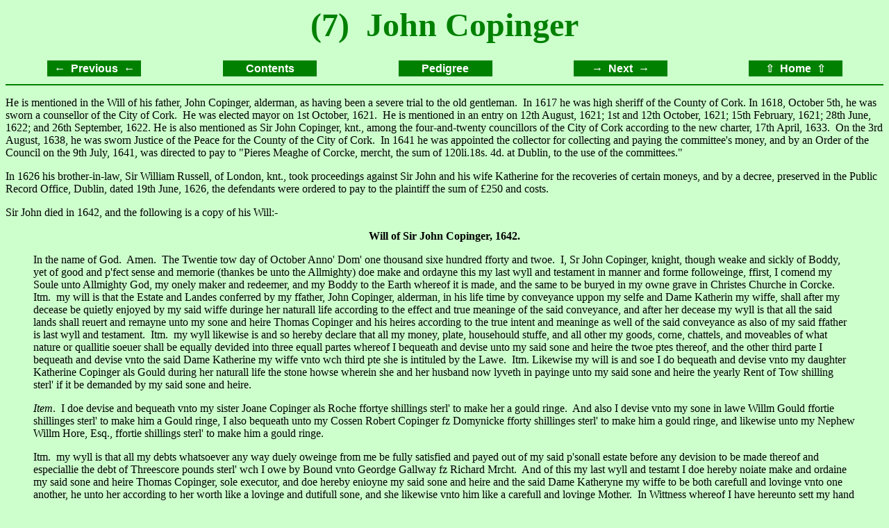

--- FILE ---
content_type: text/html; charset=UTF-8
request_url: http://copinger.org/page.php?file=1_7
body_size: 18883
content:
<html>
<head>
<meta http-equiv="Content-Language" content="en-gb">
<meta http-equiv="Content-Type" content="text/html; charset=utf-8">
<title>1 John Copinger 7</title>
<link rel="stylesheet" type="text/css" href="js/jquery-ui.css">
<link rel="stylesheet" type="text/css" href="index.html">
<link rel="stylesheet" type="text/css" href="css/style.css">
<script type='text/javascript' src='js/jquery.js'></script>
<script type='text/javascript' src='js/jquery-ui.js'></script>
<script>
$('document').ready(function(){
  var h1Text = $('h1').eq(0).text().replace(/\s/g,'').trim();
  var span0 = $('span').eq(0);
  var spanText = $(span0).text().replace(/\s/g,'').trim();
  if (spanText == h1Text) $(span0).html('');
  if ($('#accordion').length > 0) {
    $( "#accordion" ).accordion( { collapsible: true , heightStyle: content } );
    // $('#accordion table').css('border-collapse','collapse')
    // $('#accordion table, th, td').css('border','1px solid black')
    // $('#accordion th, td').css('padding','4px')
    $('#accordion').accordion({ active: false });
  }
});
</script>

</head>
<body oncontextmenu='return false;' stylesrc="index.html" bgcolor="#CCFFCC">
<h1 align="center"><font size="7" color="#008000"><a name="Top"></a>(7)&nbsp; John Copinger</font></h1>
<table border="0" width="100%" align='center'>
  <tr>
    <td width="20%" align="center" valign='top' style='display:none'>
    <button class='button' onclick='location=location.href="#Top"' >&#8593;&nbsp;&nbsp; Top &nbsp;&nbsp;&#8593;</button> </td>
    <td width="20%" align="center" title="Robert Copinger" valign='top' style=''>
    <button class='button' onclick="location='page.php?file=1_6'">&#8592;&nbsp; Previous &nbsp;&#8592;</button> </td>
    <td width="20%" align="center" valign='top'>
    <button class='button' onclick="location='page.php?Contents.html'">Contents</button>
    </td>
    <td width='20%' align='center' valign='top'><button title="Display the pedigree for John Copinger" class='button' onclick="location='pedPage.php?data=wc01/wc01_173&ped=1';">Pedigree</button></td>
    <td width="20%" align="center" style=''>
    <button class='button' title="Dominick Copinger" onclick="location='page.php?file=1_8'">&#8594;&nbsp; Next &nbsp;&#8594;</button>
    </td>
    <td width="20%" align="center" valign='top'>
    <button class='button' title'First Page of Web Site' onclick="location='index.html'">&#8679;&nbsp; Home &nbsp;&#8679;</button>
    </td>
  </tr>
</table>

<hr color="#008000">
<div = 'bodyText'>

<p class="MsoNormal" style="margin-right:-1.2pt;line-height:normal;tab-stops:
34.5pt 162.9pt 270.3pt">He is mentioned in the Will of his father, John
Copinger, alderman, as having been a severe trial to the old gentleman.<span style="mso-spacerun: yes">&nbsp;
</span>In 1617 he was high sheriff of the County of Cork. In 1618, October 5th,
he was sworn a counsellor of the City of Cork.<span style="mso-spacerun: yes">&nbsp;
</span>He was elected mayor on 1st October, 1621.<span style="mso-spacerun: yes">&nbsp;
</span>He is mentioned in an entry on 12th August, 1621; 1st and 12th October,
1621; 15th February, 1621; 28th June, 1622; and 26th September, 1622. He is also
mentioned as Sir John Copinger, knt., among the four-and-twenty councillors of
the City of Cork according to the new charter, 17th April, 1633.<span style="mso-spacerun: yes">&nbsp;
</span>On the 3rd August, 1638, he was sworn Justice of the Peace for the County
of the City of Cork. <span style="mso-spacerun: yes">&nbsp;</span>In 1641 he was
appointed the collector for collecting and paying the committee's money, and by
an Order of the Council on the 9th July, 1641, was directed to pay to &quot;Pieres
Meaghe of Corcke, mercht, the sum of 120li.18s. 4d. at Dublin, to the use of the
committees.&quot;</p>
<p class="MsoNormal" style="margin-right:-1.2pt;line-height:normal;tab-stops:
34.5pt 162.9pt 270.3pt">In 1626 his brother-in-law, Sir William Russell, of
London, knt., took proceedings against Sir John and his wife Katherine for the
recoveries of certain moneys, and by a decree, preserved in the Public Record
Office, Dublin, dated 19th June, 1626, the defendants were ordered to pay to the
plaintiff the sum of &pound;250 and costs.</p>
<p class="MsoNormal" style="margin-right:-1.2pt;line-height:normal;tab-stops:
34.5pt 162.9pt 270.3pt">Sir John died in 1642, and the following is a copy of
his Will:-</p>
<p class="QuoteHeading" align="center"><b>Will of Sir John Copinger, 1642.</b></p>
<blockquote>
  <p class="Quote">In the name of God.<span style="mso-spacerun: yes">&nbsp; </span>Amen.<span style="mso-spacerun: yes">&nbsp;
  </span>The Twentie tow day of October Anno' Dom' one thousand sixe hundred
  fforty and twoe.<span style="mso-spacerun: yes">&nbsp; </span>I, Sr John
  Copinger, knight, though weake and sickly of Boddy, yet of good and p'fect
  sense and memorie (thankes be unto the Allmighty) doe make and ordayne this my
  last wyll and testament in manner and forme followeinge, ffirst, I comend my
  Soule unto Allmighty God, my onely maker and redeemer, and my Boddy to the
  Earth whereof it is made, and the same to be buryed in my owne grave in
  Christes Churche in Corcke.<span style="mso-spacerun: yes">&nbsp; </span>Itm.<span style="mso-spacerun: yes">&nbsp;
  </span>my will is that the Estate and Landes conferred by my ffather, John
  Copinger, alderman, in his life time by conveyance uppon my selfe and Dame
  Katherin my wiffe, shall after my decease be quietly enjoyed by my said wiffe
  duringe her naturall life according to the effect and true meaninge of the
  said conveyance, and after her decease my wyll is that all the said lands
  shall reuert and remayne unto my sone and heire Thomas Copinger and his heires
  according to the true intent and meaninge as well of the said conveyance as
  also of my said ffather is last wyll and testament.<span style="mso-spacerun:
yes">&nbsp; </span>Itm.<span style="mso-spacerun: yes">&nbsp; </span>my wyll
  likewise is and so hereby declare that all my money, plate, househould stuffe,
  and all other my goods, corne, chattels, and moveables of what nature or
  quallitie soeuer shall be equally devided into three equall partes whereof I
  bequeath and devise unto my said sone and heire the twoe ptes thereof, and the
  other third parte I bequeath and devise vnto the said Dame Katherine my wiffe
  vnto wch third pte she is intituled by the Lawe.<span style="mso-spacerun: yes">&nbsp;
  </span>Itm. Likewise my will is and soe I do bequeath and devise vnto my
  daughter Katherine Copinger als Gould during her naturall life the stone howse
  wherein she and her husband now lyveth in payinge unto my said sone and heire
  the yearly Rent of Tow shilling sterl' if it be demanded by my said sone and
  heire.</p>
  <p class="Quote"><i style="mso-bidi-font-style:normal">Item</i>.<span style="mso-spacerun: yes">&nbsp;
  </span>I doe devise and bequeath vnto my sister Joane Copinger als Roche
  ffortye shillings sterl' to make her a gould ringe.<span style="mso-spacerun: yes">&nbsp;
  </span>And also I devise vnto my sone in lawe Willm Gould ffortie shillinges
  sterl' to make him a Gould ringe, I also bequeath unto my Cossen Robert
  Copinger fz Domynicke fforty shillinges sterl' to make him a gould ringe, and
  likewise unto my Nephew Willm Hore, Esq., ffortie shillings sterl' to make him
  a gould ringe.</p>
  <p class="Quote">Itm.<span style="mso-spacerun: yes">&nbsp; </span>my wyll is
  that all my debts whatsoever any way duely oweinge from me be fully satisfied
  and payed out of my said p'sonall estate before any devision to be made
  thereof and especiallie the debt of Threescore pounds sterl' wch I owe by
  Bound vnto Geordge Gallway fz Richard Mrcht.<span style="mso-spacerun: yes">&nbsp;
  </span>And of this my last wyll and testamt I doe hereby noiate make and
  ordaine my said sone and heire Thomas Copinger, sole executor, and doe hereby
  enioyne my said sone and heire and the said Dame Katheryne my wiffe to be both
  carefull and lovinge vnto one another, he unto her according to her worth like
  a lovinge and dutifull sone, and she likewise vnto him like a carefull and
  lovinge Mother.<span style="mso-spacerun: yes">&nbsp; </span>In Wittness
  whereof I have hereunto sett my hand and seale the Day and yeare abowe written</p>
  <div align="right">
    <table border="0" width="40%">
      <tr>
        <td width="83%" align="right">
          <p align="center">JOHN <b style="mso-bidi-font-weight:normal">X</b>
          COPPINGER<br>
          his signe</td>
        <td width="17%" align="right">
          <p align="right"></td>
      </tr>
    </table>
  </div>
  <p class="Quote" align="left" style="text-align:left;tab-stops:360.0pt">Being
  p'snte<br>
  John Goolde, Richard Rinte, James Yonge,<br>
  Michell Grygen his mke <b style="mso-bidi-font-weight:normal">+</b></p>
</blockquote>
<p class="MsoNormal" style="margin-right:-1.2pt;line-height:normal;tab-stops:
34.5pt 162.9pt 270.3pt">Probate was granted on the 24th December, 1642.</p>
<p class="MsoNormal" style="margin-right:-1.2pt;line-height:normal;tab-stops:
34.5pt 162.9pt 270.3pt">The Will of Sir John's widow, Katherine, was made on the
31st December, 1668.<span style="mso-spacerun: yes">&nbsp; </span>It is as
follows:-</p>
<p class="QuoteHeading" align="center"><b>Will of Dame Katherin Coppinger, 1668.</b></p>
<blockquote>
  <p class="Quote">In the name of God<span style="mso-spacerun: yes">&nbsp; </span>Amen.<span style="mso-spacerun: yes">&nbsp;
  </span>I, Dame Katherine Coppinger, of the Citie of Cork, in the province of
  Munster in Ireland, widow, the vnworthie servant of God, taking into
  consideracion the certaintie of death and the vncertaintie thereof both for
  tyme and place being at this present God bee praised therefore in good health
  of bodie and perfect in my sense, memorie, and vnderstanding considering my
  age, doe for this satisfaction of my friends the quiett of my minde and better
  preparing of my selfe for the day of my disolution, make and declare this my
  last will and testament, hereby revoking and disanulling all former wills by
  mee made in manner and forme followeing, ffirst, I bequeath and commend my
  soule into the hands of the Allmightie maker of heaven and earth, three
  persons in one God, my creator and Redeemer, assuredly trusting by the meritts
  of the death, passion, and mediation of my Saviour Jesus Christ and faith in
  him to bee made partaker of his heavenly kingdom.<span style="mso-spacerun: yes">&nbsp;
  </span>And my bodie to the earth from whence it came and to be buried in
  Christ Church in the Citie of Cork neere my loveing husband, Sir John
  Coppinger, deceased, if it soe happen that I depart this world in the said
  Citie.<span style="mso-spacerun: yes">&nbsp; </span>And as concerning the
  small effects which God has left vnto mee in this troublesome tymes and which
  will bee at my dispose at the tyme of my death I will and bequeath the same in
  manner following, ffirst, I give and bequeath vnto my loveing cosin
  Christopher Wright of Killwache in the Barony of Kirrcurrihie in the Countie
  of Corke, gent., who hath approoved himselfe my true and faithfull friend and
  has bin a great helpe and assistance vnto me for the manageing of my smale
  estate in this troublesome and dangerous tymes, in consideration of his great
  paines and care taken therein the full fourth part of all my corne and graine
  of what kinde soever both within dores and without either in the citie or the
  country or sowed in the ground;<span style="mso-spacerun: yes">&nbsp; </span>and
  that shall belong vnto mee at the tyme of my death.<span style="mso-spacerun: yes">&nbsp;
  </span>I likewise hereby give and bequeath vnto my said loveing cosen
  Christopher Wright my share or halfe of two Garrons and one Cowe that wee
  bought in parnershipp betwixt vs, and for which hee paid halfe the money.</p>
  <p class="Quote"><i style="mso-bidi-font-style:normal">Item</i>, I leaue and
  bequeath the sume of ffyve pounds sterl. vnto the poore English people of the
  Citie and suburbs of Corke, to bee distributed amongst them at the tyme of my
  death by my said cosin Christopher Wright with the advise and discretion of
  the Church&#8209;wardens or one of them of the said parish of Christ Church.</p>
  <p class="Quote"><i style="mso-bidi-font-style:normal">Item</i>, all the
  remayne of my estate, viz., Corne, Cattle, goods, houshold stuff, poddy,
  monies, juells, plate, or whatever old platt bee myne and at my dispose at the
  tyme of my death I doe hereby giue and bequeath vnto my deare and loveing
  brother Killifitt Russell, gent., liveing nere Newmarkett in Cambridge shere
  in England, whome I doe hereby make the sole executor of this my last will and
  testament, praying and desireing him to dispose of the same towarde the
  satisfying of such debts what I doe owe vnto or deere brother Sir William
  Russell, Kt, and which I haue borrowed of him since these warrs in Ireland.</p>
  <p class="Quote">And in case my executor, Killifitt Russell, should die and
  depart this world before mee, then my will, and I doe hereby make and ordaine
  the heire, executor, or administrator of my said loveing brother and executor
  to bee the executor of this my last will and testament.<span style="mso-spacerun: yes">&nbsp;
  </span>In testimonie and confirmation whereof I haue subscribed my name to
  each sheete of paper and to the third<span style="mso-spacerun: yes">&nbsp; </span>sheete
  haue putt my hand and seale in prescence of William Wheeler of the Citie of
  Corke, Notary Publique, this 13th day of ffebruarij, 1657, old stile.</p>
  <div align="right">
    <table border="0" width="40%">
      <tr>
        <td width="83%" align="right">
          <p align="center">CATHERINE <b style="mso-bidi-font-weight:
normal">K</b> COPPINGER,<br>
          her marke.</td>
        <td width="17%" align="right">
          <p align="right"></td>
      </tr>
    </table>
  </div>
  <p class="Quote" align="left" style="text-align:left;tab-stops:324.0pt">Signed,
  sealed, and&nbsp;<span style="mso-tab-count:1">&nbsp; </span><span style="mso-spacerun:
yes">&nbsp;&nbsp;&nbsp;&nbsp;&nbsp;&nbsp;&nbsp;&nbsp;&nbsp;</span><br>
  acknowledged before mee,<br>
  Wm Wheeler,<br>
  Notry Pubc,<br>
  1657.</p>
</blockquote>
<p class="MsoNormal" style="margin-right:-1.2pt;line-height:normal;tab-stops:
34.5pt 162.9pt 270.3pt">This Will was not proved until eleven years after,
namely, on the 31st December, 1668.</p>
<p class="MsoNormal" style="margin-right:-1.2pt;line-height:normal;tab-stops:
34.5pt 162.9pt 270.3pt">The following is an extract from the Parish Books of
Christ Church, Cork:-</p>
<blockquote>
  <p class="Quote">&quot;An accompt of money received from the parishioners of
  the parish of Christchurch by vertue of a Rate made by the minister and
  churchwardens of the said Parish, the 8th of December, 1664, towards
  satisfaction of sixe moneths allowance for Mr. Beniamin Crosse, minister of
  the said Parish.<span style="mso-spacerun: yes">&nbsp; </span>Twenty sixe
  weekes allowance for the poore of the saide parish and for repairing and
  beautifieing the said Church</p>
  <table border="0" width="71%">
    <tr>
      <td width="75%">Dame Katherine Copinger<span style="mso-tab-count:1">&nbsp;</span></td>
      <td width="7%">1</td>
      <td width="7%">5</td>
      <td width="11%">0</td>
    </tr>
    <tr>
      <td width="75%">1667.<span style="mso-spacerun: yes">&nbsp; </span>For
        burying Dame Katherine Coppinger in<br>
        ye chancell<span style="mso-tab-count:1"></span></td>
      <td width="7%" valign="bottom">0</td>
      <td width="7%" valign="bottom">13</td>
      <td width="11%" valign="bottom">4</td>
    </tr>
  </table>
</blockquote>
<p class="MsoNormal" style="margin-right:-1.2pt;line-height:normal;tab-stops:
16.5pt 144.9pt dotted 252.3pt blank 284.1pt 313.2pt">Among the Funeral
Certificates in Ireland, MS., British Mus., Add. 4820, is the following:-</p>
<blockquote>
  <p class="Quote">&quot;Skiddy, Nicholas, of citty of Cork, gent., eldest son
  of Stephen S., of same, said N. Mar. ---- dr. of Henry Gould fitz Pierce, of
  same gent.<span style="mso-spacerun: yes">&nbsp; </span>Issue, one dr.<span style="mso-spacerun: yes">&nbsp;&nbsp;
  </span>2ly, N. mar. Jennet, dr. Sir John Coppinger, of Crosshaven, co. Cork.<span style="mso-spacerun: yes">&nbsp;
  </span>Issue, George and Jec---, both unmd.<span style="mso-spacerun: yes">&nbsp;
  </span>Testified by Sir John Copinger, Knt.<span style="mso-spacerun: yes">&nbsp;
  </span>Recorded in Ulster Office, June 24th , 1640.&quot;</p>
</blockquote>
<hr color="#008000">
<table border="0" width="100%" align='center'>
  <tr>
    <td width="20%" align="center" valign='top' style=''>
    <button class='button' onclick='location=location.href="#Top"' >&#8593;&nbsp;&nbsp; Top &nbsp;&nbsp;&#8593;</button> </td>
    <td width="20%" align="center" title="Robert Copinger" valign='top' style=''>
    <button class='button' onclick="location='page.php?file=1_6'">&#8592;&nbsp; Previous &nbsp;&#8592;</button> </td>
    <td width="20%" align="center" valign='top'>
    <button class='button' onclick="location='page.php?Contents.html'">Contents</button>
    </td>
    <td width='20%' align='center' valign='top'><button title="Display the pedigree for John Copinger" class='button' onclick="location='pedPage.php?data=wc01/wc01_173&ped=1';">Pedigree</button></td>
    <td width="20%" align="center" style=''>
    <button class='button' title="Dominick Copinger" onclick="location='page.php?file=1_8'">&#8594;&nbsp; Next &nbsp;&#8594;</button>
    </td>
    <td width="20%" align="center" valign='top'>
    <button class='button' title'First Page of Web Site' onclick="location='index.html'">&#8679;&nbsp; Home &nbsp;&#8679;</button>
    </td>
  </tr>
</table>

<hr color="#008000">
<table border="0" width="100%">
  <tr>
    <td width="100%" colspan="3"><p align="center"><font size="3">Contact us by
      e-mail&nbsp;&nbsp; <a href="mailto:copinger@talktalk.net?subject=copinger.org 1 John Copinger 7">mailto:copinger@talktalk.net</a></font></td>
  </tr>
  <tr>
    <td width="33%"><font size="1">This page was last updated on 31 August 2016.&nbsp;
    </font></td> <td width="33%">
      <p align="center"></td>
    <td width="34%">
      <p align="right"><font size="1">Copyright &copy; 2026 &nbsp; I. S. Copinger
      </font></td>
  </tr>

</table>
</div>
</body>
</html>


--- FILE ---
content_type: text/html
request_url: http://copinger.org/index.html
body_size: 14412
content:
<!DOCTYPE HTML PUBLIC "-//W3C//DTD HTML 4.0//EN">
<html>
<head>
<meta http-equiv="content-type" content="text/html; charset=UTF-8">
<title>Copinger Home Page</title>
<link rel="stylesheet" type="text/css" href="css/style.css">
<meta http-equiv="Content-Language" content="en-us">
<meta name="keywords" content="Copinger, Coppinger, Copenger, Coppenger, Genealogy, County Cork, Ireland, Buxhall, Lavenham, Suffolk">
</head>
<body bgcolor="#CCFFCC" text="black" link="blue" vlink="purple" alink="red">
<table border="0" width="100%">
    <tr>
        <td width="16%" align="left"><p align="center"><a href="5Arms.html"><img src="images/VirtetFid.jpg"
             width="110" height="198" border="0"></a></td>
        <td width="67%" align="center"><p><a name="Top"><font size="7" color="green"><b>Copinger
            &amp; Coppinger Web Site</b></font></a><a name="Top"><font size="7">
            </font></a>
            <div align="center"><table border="0" cellpadding="15" width="700">
                <tr>
                    <td width="700" align="center">
                    <table>
                    <tr>
                    <td>
                    <a href="page.php?History.html">
                    <img
                    src="images/Histbtn.gif"
                         width="135" height="23" border="0"></a>
                    </td>
                    <td valign='top'>
                         &nbsp;
                         &nbsp;
                         &nbsp;
                         &nbsp;

                    <button class='button' style='width:135px;height:23px' onclick='location="pedIndex.php"' title='Search for someone'>Search</button>
                         </td>
                    </tr>
                    </table>
                    </td>
                </tr>
            </table></div>
            <div align="center"><table border="0" cellpadding="15" width="700">
                <tr>
                    <td width="233" align="center" valign='top'><p><a
                    href="Pedigree1/wc_toc.html"><font
                         color="green"><img src="images/Pedi1btn.gif" width="135"
                         height="23" border="0"></font></a><font color="green"><br>
                        Ballyverine &amp; Cloghan<br> &nbsp;</font></td>
                    <td width="233" align="center" valign='top'><p><a href="Pedigree2/wc_toc.html"><font
                         color="green"><img src="images/Pedi2btn.gif" width="135"
                         height="23" border="0"></font></a><font color="green"><br>
                        Ballyvolane &amp; Barryscourt</font></td>
                    <td width="233" align="center" valign='top'>
                    <p><a href="Pedigree3/wc_toc.html"><font
                         color="green"><img src="images/Pedi3btn.gif" width="135"
                         height="23" border="0"></font></a><font color="green"><br>
                        Suffolk &amp; Kent<br> &nbsp;</font></td>
                        </td>
                    <td width="233" align="center" valign='top'><p><a
                    href="Pedigree4/wc_toc.html"><font
                         color="green"><img src="images/Youghbtn.gif" width="135"
                         height="23" border="0"></font></a><font color="green"><br>
                        Youghal<br> Co. Cork&nbsp;</font></td>
                    <!--
                    <p><font color="green">Pedigree
                        3</font>
                    <td width="233" align="center"><p><a href="Pedigree1/wc_toc.html"><img
                    src="images/Pedi1btn.gif"
                         width="135" height="23" border="0"></a></td>
                    <td width="233" align="center"><p><a href="Pedigree2/wc_toc.html"><img
                    src="images/Pedi2btn.gif"
                         width="135" height="23" border="0"></a></td>
                    <td width="233" align="center"><p><a href="Intro3tree.html"><img src="images/Youghbtn.gif"
                         width="135" height="23" border="0"></a></td>
                    <td width="233" align="center">
                    -->
                </tr>
            </table></div></td>
    </tr>
</table>
<table border="0" width="100%">
    <tr>
        <td width="16%" align="center"><p><a href="5Arms.html"><img src="images/VirtbRed.jpg"
             width="112" height="133" border="0"></a></td>
        <td width="16%" align="center"><p><a href="5Arms.html"><img src="images/Volane.jpg"
             width="120" height="140" border="0"></a></td>
        <td width="17%" align="center"><p><a href="5Arms.html"><img src="images/VirtNorf.jpg"
             width="114" height="135" border="0"></a></td>
        <td width="17%" align="center"><p><a href="5Arms.html"><img src="images/SirWaltr.jpg"
             width="125" height="141" border="0"></a></td>
        <td width="17%" align="center"><p><a href="5Arms.html"><img src="images/Virtbd1.jpg"
             width="113" height="135" border="0"></a></td>
    </tr>
</table>
<p align="center"><a href="Weddings.html"><font size="4" color="green"><b>Copinger
Weddings</b></font></a><hr color="#008000"> </p>
<script language="JavaScript">
<!-- This script and many more are available free online at -->
<!-- The JavaScript Source!! http://javascript.internet.com -->
<!-- Begin
var Today=new Date();
var ThisDay=Today.getDay();
var ThisDate=Today.getDate();
var ThisMonth=Today.getMonth()+1;
var ThisYear=Today.getFullYear();  //included if you wish to insert the year
function DayTxt (DayNumber) {
var Day=new Array();
Day[0]="Sunday";
Day[1]="Monday";
Day[2]="Tuesday";
Day[3]="Wednesday";
Day[4]="Thursday";
Day[5]="Friday";
Day[6]="Saturday";
return Day[DayNumber];
}
var DayName=DayTxt(ThisDay);
function MonthTxt (MonthNumber) {
var Month=new Array();
Month[1]="January";
Month[2]="February";
Month[3]="March";
Month[4]="April";
Month[5]="May";
Month[6]="June";
Month[7]="July";
Month[8]="August";
Month[9]="September";
Month[10]="October";
Month[11]="November";
Month[12]="December";
return Month[MonthNumber];
}
var MonthName=MonthTxt(ThisMonth);
var d = new Date();
var h = d.getHours();
document.write("<TABLE BORDER=3 BGCOLOR=WHITE  WIDTH=75 HEIGHT=85 align=left>"+"<TD>"+"<p align=center>"+"<font size=-2 >"+DayName+"<br>"+"<font color=orangered size=+3 >"+ThisDate+"</font>"+"<br>"+MonthName+"<br>"+"</b>"+"</font>"+"</p>"+"</TD>"+"</TR>"+"</TABLE>");
//  End -->

</script>
<p align="center"><font size="5" color="green"><b>Welcome to what was Paul &amp; Elizabeth
Copinger's web site.<br>
It was run by Ian Copinger, but sadly, Ian passed away on February 13th, 2023.
<br>Details of the funeral on 7th March are <a href="isc">here</a>.
... <script language="JavaScript">
<!-- This script and many more are available free online at -->
<!-- The JavaScript Source!! http://javascript.internet.com -->
<!-- Begin
var Today=new Date();
var ThisDay=Today.getDay();
var ThisDate=Today.getDate();
var ThisMonth=Today.getMonth()+1;
var ThisYear=Today.getFullYear();  //included if you wish to insert the year
if (h < 2) document.write("<P ALIGN=center>"+"<b>"+"Good morning! Yes, it's way past midnight."+"</b>"+"</P>");
else if (h < 3) document.write("<P ALIGN=center>"+"<b>"+"Good morning! Up early or working late?"+"</b>"+"</P>");
else if (h < 7) document.write("<P ALIGN=center>"+"<b>"+"Good morning! Up bright and early!"+"</b>"+"</P>");
else if (h < 12) document.write("<P ALIGN=center>"+"<b>"+"Good morning!"+"</b>"+"</P>");
else if (h < 17) document.write("<P ALIGN=center>"+"<b>"+"Good afternoon!"+"</b>"+"</P>");
else if (h < 23) document.write("<P ALIGN=center>"+"<b>"+"Good evening!"+"</b>"+"</P>");
else document.write("<P ALIGN=center>"+"<b>"+"A late good evening! Not much left of it now."+"</b>"+"</P>");

//  End -->
</script>
 </b></font></p>
<p>This web site is for all Copinger and Coppinger family members regardless
of how you spell or hyphenate the name.</p>
<p>First comes the name. There is no proof of any difference between the name
Copinger, Coppinger, Copenger, Coppenger or any of the other variants. When
in 1884 <a href="page.php?file=1_36">Walter Arthur Copinger</a> published
the &quot;<b>History of the Family of Copinger or Coppinger</b>&quot; in the
foreword he said:
<dl>
    <dd><span style="font-size: 12.0pt; mso-bidi-font-size: 10.0pt; mso-fareast-font-family: Times New Roman; mso-bidi-font-family: Times New Roman; mso-ansi-language: EN-GB; mso-fareast-language: EN-US; mso-bidi-language: AR-SA"><font
     face="Times New Roman">&quot;No reliance can be placed on the difference
    between the one p and the two p's as a mark of distinction prior to the
    18th century.</font></span><span style="mso-spacerun: yes"><font face="Times New Roman">
    </font></span><font face="Times New Roman">In the earlier documents the
    name is often therein written with two p's and yet signed with one, and
    vice versa.&quot;</font>
</dl>
<p>The main source of Cop(p)ingers has been Ireland and particularly County
Cork. There is what appears to be a separate source, in Suffolk, England, however
neither we, nor my great grandfather researching the family history in the late
19th Century, have been able to find any documentary evidence of Copingers in
Suffolk prior to 1410, although they appear in Ireland about 100 years earlier.
We believe that the name was anglicized in Ireland prior to a branch of the
family settling in Suffolk.. We do not believe, but would be happy to receive
any expert opinion or proof, that a family whose name was anglicized in the
South West of Ireland would end up exactly the same as a name anglicized on
the East coast of England.</p>
<p>Like many families the Copingers have been of mixed fortune over the centuries
and have spread all over the world. As a result we are now in contact with and
know of members of the family throughout the world. The family database which
Elizabeth maintains currently (January 2003) has 9007 people in it. Unfortunately
they are not all connected to each other so we need your help in connecting
people. If you have any information, please do get in contact with us.</p>
<p>It is hoped that this web site will continue to grow and provide information
for family members and genealogists who are interested in the Cop(p)inger family.
We have re-published here the <a href="History.html">Family History</a> compiled
by my great grandfather <a href="page.php?file=1_36">Walter Arthur Copinger</a>
which he had published by Henry Sotheran of London &amp; Manchester in 1884.
We have started to make additions to the family history, for example we have
added a chapter on W. A. Copinger himself. We have also started to add some
pictures so following the Contents page there is now a <a href="page.php?Illustrations.html">list
of illustrations</a>. In this way we hope to update and add to the history on-line
as part of our aim to re-publish it in a traditional format.</p>
<p>We have now included the first <b>three</b> of the family trees included
in the 1884 family history:</p>
<p><a href="Pedigree1/wc_toc.html">Pedigree 1</a> covers the branch of the family
that lived at Cloghan and Ballyverine in County Cork and are those covered by
<a href="Part1.html">Part One</a> of the History.<br> <a href="Pedigree2/wc_toc.html">Pedigree
2</a> covers the branch of the family who lived at Ballyvolane and Barryscourt,
County Cork, and are covered by <a href="Part2.html">Part Two</a> of the History.<br>
If you are one of the Tennessee Coppinger family descended from Higgins Coppinger
this is where it is alleged you fit in. If you have any evidence, please let
us have it. We would love to add your 500+ Coppingers to the tree.<br> The <a href="Intro3tree.html">Family
Tree</a> of <a href="Pedigree4/wc_toc.html">Part Three</a> of the History is very small
and covers the Youghall branch of the family in the 16th &amp; 17th Centuries.<br>
<a href="Pedigree3/wc_toc.html"> Pedigree 3</a>
covers the Suffolk &amp; Kent branch of the family covered

by <a href="Part4.html">Part Four</a> of the Family History.
</p>
<p>We have included some contributed
<a href='html.php?JohnFord'>photos</a> and <a href="links.html">page with link to other
sites</a> some of which may interest you if you are interested in Cop(p)ingers or genealogy
or both. <b>While we are talking about links if you are interested in the Cop(p)inger
Coats of Arms at the top of this page clicking on any one of them will take
you to the chapter in the Family History dedicated to Coats of Arms. &nbsp;Please
don't expect to find that any of them belong to you. &nbsp;Coats of Arms were
granted to individuals and not to families so you would know if you had one!</b></p>
<p>If you have discovered this web site by chance or been pointed towards it
because you are a Cop(p)inger or are descended from a Cop(p)inger we would love
to hear from you at our e-mail address below.</p>
<p align="center"><a href="Weddings.html"><font size="4" color="red"><b>Can
you add to the Cop(p)inger Weddings Page</b></font></a><font size="4" color="red"><b>?</b></font></p>
<p><hr color="#008000"> </p>
<p align="center">This web site is respectfully dedicated to the memory of Colonel
Frank Brown, friend, Coppinger cousin and genealogical researcher.</p>
<p><hr color="#008000">
<table id='addLastRow' border="0" width="100%">
    <tr>
        <td style='display:none' width="100%" colspan="3"><p align="center"><font size="3">Contact
            us by e-mail at </font><a href="mailto:copinger@talktalk.net"><font
             size="3">copinger@talktalk.net</font></a></td>
    </tr>
    <!--
    <tr>
        <td width="33%"><p><font size="1">This page was last updated on 13-April-2018</font></td>
        <td width="33%"></td>
        <td width="34%"><p align="right"><a href='copyright.html'>
        <font size="1">Copyright &copy; <span id='year'>2002</span>
            D. P. &amp; E. Copinger</font></a></p>
            </td>
    </tr>
    -->
</table>
<script type='text/javascript' src='js/jquery.js'></script>
<script type='text/javascript' src='js/addLastRow.js'></script>
</body>
</html>


--- FILE ---
content_type: text/css
request_url: http://copinger.org/css/style.css
body_size: 360
content:
.button {
  color: white;
  background-color: green;
  width:135px;
  height:23px;
  padding:1px;
  font-size:16px;
  font-family:Arial,sans;
  font-weight:bold;
  text-align: center;
  vertical-align: middle;
  border: none;
  text-decoration: none;
  display: inline-block;
  cursor: pointer;
}

.bgColor {
  background-color: #CCFFCC;
}
